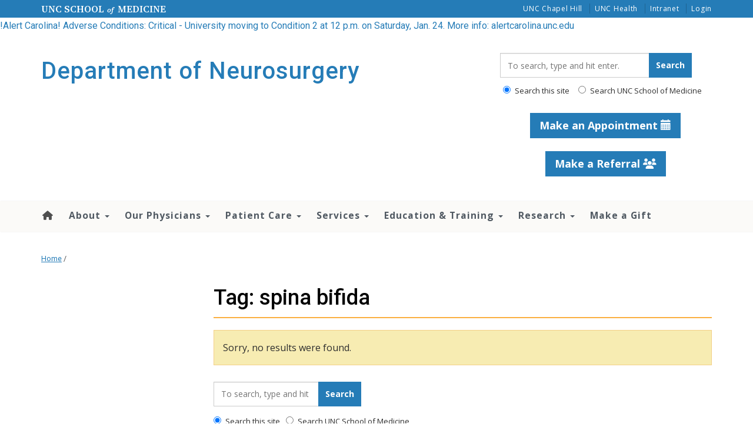

--- FILE ---
content_type: text/javascript
request_url: https://www.med.unc.edu/neurosurgery/wp-content/themes/heelium-white-coat/assets/js/navigationwidgetcleanup.js
body_size: 1066
content:
//REMOVES UNECESSARY MENU ITEMS

/*
baseMenuItem refers to the top menu item of the selected sub menu item.
Can possibly be the top menu item when it is selected
*/
if (document.getElementsByClassName('page_item_has_children') != undefined){
    if (document.getElementsByClassName('current_page_ancestor')[0] !== undefined){
        var baseMenuItem = document.getElementsByClassName('current_page_ancestor')[0];
    //Runs when there is a parent(s) (or ancestor here) of the current selected menu item
        if (baseMenuItem !== undefined){
            recursiveMenuParser(baseMenuItem);
        }
    }
/*
Else runs the finalCase to begin with, as then the selected menu item must be
on the top level of the menu.
*/
    else {
        finalCase(document.getElementsByClassName('current_page_item')[0]);
    }
}/*
Parses the menu and deletes the children of menu items not within the branch of the
selected menu item
*/
function recursiveMenuParser (list) {
    //if(list.getElementsByClassName('children') !== undefined) {
        //Active Menus holds the children of the current menu item to be parsed
        var activeMenus = list.getElementsByClassName('children')[0].children;
        //Temp holds the next parent menu item whos children have to be parsed
        var temp = null;
        //Iterates through each child
        for (var i = 0; i < activeMenus.length; i++){
            //Runs when the current menu item is hit
            if (activeMenus[i].className.includes('current_page_item')){
                finalCase(activeMenus[i]);
            }
            //Sets value equal to temp if it is an ancestor of the active page
            else if (activeMenus[i].className.includes('current_page_ancestor')){
                temp = activeMenus[i];
            }
            //If the current child is not an ancestor and has children, makes children invisible
            else {
                if (activeMenus[i].getElementsByClassName('children')[0] !== undefined){
                    var deleteMenu = activeMenus[i].getElementsByClassName('children')[0];
                    deleteMenu.style.display = "none";
                }
            }
        }
        //If the menu has not reached the depth of the current menu item, runs function recursivly again
        if (temp !== null) {
            return recursiveMenuParser(temp);
        }
    return 0;
}

//This makes one level of menu visible below the current selected menu item
function finalCase (list) {
    if (list !== undefined){
        var activeMenuItem = list.getElementsByClassName('children')[0];
        if (activeMenuItem !== undefined) {
            //Sets the children of the active menu to activeMenuItemChildren
            var activeMenuItemChildren = activeMenuItem.children;
            //Iterates and makes the children of the children of the selected menu item invisible
            for (var i = 0; i < activeMenuItemChildren.length; i++){
                if (activeMenuItemChildren[i].getElementsByClassName('children')[0] !== undefined){
                    var deleteMenu = activeMenuItemChildren[i].getElementsByClassName('children')[0];
                    deleteMenu.style.display = "none";
                }
            }
        }
    }
}
